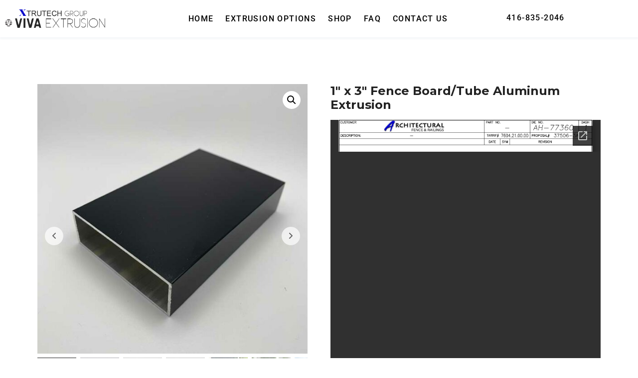

--- FILE ---
content_type: text/html; charset=utf-8
request_url: https://docs.google.com/viewer?url=https%3A%2F%2Fwww.aluminumextrusion.com%2Fwp-content%2Fuploads%2F2024%2F02%2FAH-77360.pdf&embedded=true
body_size: 2314
content:
<!DOCTYPE html><html lang="en" dir="ltr"><head><title>AH-77360.pdf</title><link rel="stylesheet" type="text/css" href="//www.gstatic.com/_/apps-viewer/_/ss/k=apps-viewer.standalone.7RHagrUK4ig.L.W.O/am=AAQD/d=0/rs=AC2dHMIxmuyFyz-9QkelTdLPwldTLW_1mA" nonce="GcqYJNxwrCYdw3L38v_Llw"/></head><body><div class="ndfHFb-c4YZDc ndfHFb-c4YZDc-AHmuwe-Hr88gd-OWB6Me dif24c vhoiae LgGVmb bvmRsc ndfHFb-c4YZDc-TSZdd ndfHFb-c4YZDc-TJEFFc ndfHFb-c4YZDc-vyDMJf-aZ2wEe ndfHFb-c4YZDc-i5oIFb ndfHFb-c4YZDc-uoC0bf ndfHFb-c4YZDc-e1YmVc" aria-label="Showing viewer."><div class="ndfHFb-c4YZDc-zTETae"></div><div class="ndfHFb-c4YZDc-JNEHMb"></div><div class="ndfHFb-c4YZDc-K9a4Re"><div class="ndfHFb-c4YZDc-E7ORLb-LgbsSe ndfHFb-c4YZDc-LgbsSe-OWB6Me" aria-label="Previous"><div class="ndfHFb-c4YZDc-DH6Rkf-AHe6Kc"><div class="ndfHFb-c4YZDc-Bz112c ndfHFb-c4YZDc-DH6Rkf-Bz112c"></div></div></div><div class="ndfHFb-c4YZDc-tJiF1e-LgbsSe ndfHFb-c4YZDc-LgbsSe-OWB6Me" aria-label="Next"><div class="ndfHFb-c4YZDc-DH6Rkf-AHe6Kc"><div class="ndfHFb-c4YZDc-Bz112c ndfHFb-c4YZDc-DH6Rkf-Bz112c"></div></div></div><div class="ndfHFb-c4YZDc-q77wGc"></div><div class="ndfHFb-c4YZDc-K9a4Re-nKQ6qf ndfHFb-c4YZDc-TvD9Pc-qnnXGd" role="main"><div class="ndfHFb-c4YZDc-EglORb-ge6pde ndfHFb-c4YZDc-K9a4Re-ge6pde-Ne3sFf" role="status" tabindex="-1" aria-label="Loading"><div class="ndfHFb-c4YZDc-EglORb-ge6pde-RJLb9c ndfHFb-c4YZDc-AHmuwe-wcotoc-zTETae"><div class="ndfHFb-aZ2wEe" dir="ltr"><div class="ndfHFb-vyDMJf-aZ2wEe auswjd"><div class="aZ2wEe-pbTTYe aZ2wEe-v3pZbf"><div class="aZ2wEe-LkdAo-e9ayKc aZ2wEe-LK5yu"><div class="aZ2wEe-LkdAo aZ2wEe-hj4D6d"></div></div><div class="aZ2wEe-pehrl-TpMipd"><div class="aZ2wEe-LkdAo aZ2wEe-hj4D6d"></div></div><div class="aZ2wEe-LkdAo-e9ayKc aZ2wEe-qwU8Me"><div class="aZ2wEe-LkdAo aZ2wEe-hj4D6d"></div></div></div><div class="aZ2wEe-pbTTYe aZ2wEe-oq6NAc"><div class="aZ2wEe-LkdAo-e9ayKc aZ2wEe-LK5yu"><div class="aZ2wEe-LkdAo aZ2wEe-hj4D6d"></div></div><div class="aZ2wEe-pehrl-TpMipd"><div class="aZ2wEe-LkdAo aZ2wEe-hj4D6d"></div></div><div class="aZ2wEe-LkdAo-e9ayKc aZ2wEe-qwU8Me"><div class="aZ2wEe-LkdAo aZ2wEe-hj4D6d"></div></div></div><div class="aZ2wEe-pbTTYe aZ2wEe-gS7Ybc"><div class="aZ2wEe-LkdAo-e9ayKc aZ2wEe-LK5yu"><div class="aZ2wEe-LkdAo aZ2wEe-hj4D6d"></div></div><div class="aZ2wEe-pehrl-TpMipd"><div class="aZ2wEe-LkdAo aZ2wEe-hj4D6d"></div></div><div class="aZ2wEe-LkdAo-e9ayKc aZ2wEe-qwU8Me"><div class="aZ2wEe-LkdAo aZ2wEe-hj4D6d"></div></div></div><div class="aZ2wEe-pbTTYe aZ2wEe-nllRtd"><div class="aZ2wEe-LkdAo-e9ayKc aZ2wEe-LK5yu"><div class="aZ2wEe-LkdAo aZ2wEe-hj4D6d"></div></div><div class="aZ2wEe-pehrl-TpMipd"><div class="aZ2wEe-LkdAo aZ2wEe-hj4D6d"></div></div><div class="aZ2wEe-LkdAo-e9ayKc aZ2wEe-qwU8Me"><div class="aZ2wEe-LkdAo aZ2wEe-hj4D6d"></div></div></div></div></div></div><span class="ndfHFb-c4YZDc-EglORb-ge6pde-fmcmS ndfHFb-c4YZDc-AHmuwe-wcotoc-zTETae" aria-hidden="true">Loading&hellip;</span></div><div class="ndfHFb-c4YZDc-ujibv-nUpftc"><img class="ndfHFb-c4YZDc-ujibv-JUCs7e" src="/viewerng/thumb?ds=[base64]%3D&amp;ck=lantern&amp;dsmi=unknown&amp;authuser&amp;w=800&amp;webp=true&amp;p=proj"/></div></div></div></div><script nonce="KmWF5hytB7WtBhJS_2vJDA">/*

 Copyright The Closure Library Authors.
 SPDX-License-Identifier: Apache-2.0
*/
function c(a,e,f){a._preloadFailed||a.complete&&a.naturalWidth===void 0?f():a.complete&&a.naturalWidth?e():(a.addEventListener("load",function(){e()},!1),a.addEventListener("error",function(){f()},!1))}
for(var d=function(a,e,f,k){function l(){b.style.display="none"}var g=document.body.getElementsByClassName(a)[0];if(k)var b=document.getElementById(k);else{if(!g)return;b=g.getElementsByClassName(f)[0];if(!b)return}b._preloadStartTime=Date.now();b.onerror=function(){this._preloadFailed=!0};c(b,function(){b.naturalWidth<800?l():(b._preloadEndTime||(b._preloadEndTime=Date.now()),e&&(g.getElementsByClassName(e)[0].style.display="none"))},l)},h=["_initStaticViewer"],m=this||self,n;h.length&&(n=h.shift());)h.length||
d===void 0?m=m[n]&&m[n]!==Object.prototype[n]?m[n]:m[n]={}:m[n]=d;
</script><script nonce="KmWF5hytB7WtBhJS_2vJDA">_initStaticViewer('ndfHFb-c4YZDc-K9a4Re-nKQ6qf','ndfHFb-c4YZDc-EglORb-ge6pde','ndfHFb-c4YZDc-ujibv-JUCs7e')</script><script type="text/javascript" charset="UTF-8" src="//www.gstatic.com/_/apps-viewer/_/js/k=apps-viewer.standalone.en_US.dovvSjwvvnA.O/am=AAQD/d=1/rs=AC2dHMJzCnEktAHGrrVVl3C1tD0ObOovNQ/m=main" nonce="KmWF5hytB7WtBhJS_2vJDA"></script><script type="text/javascript" src="https://apis.google.com/js/client.js" nonce="KmWF5hytB7WtBhJS_2vJDA"></script><script type="text/javascript" nonce="KmWF5hytB7WtBhJS_2vJDA">_init([["0",null,null,null,null,2,null,null,null,null,0,[1],null,null,null,"https://drive.google.com",null,null,null,null,null,null,null,null,null,null,null,null,null,null,null,null,[["core-740-RC1","prod"],12,1,1],null,null,null,null,[null,null,null,null,"https://accounts.google.com/ServiceLogin?passive\u003d1209600\u0026continue\u003dhttps://docs.google.com/viewer?url%3Dhttps://www.aluminumextrusion.com/wp-content/uploads/2024/02/AH-77360.pdf%26embedded%3Dtrue\u0026hl\u003den-US\u0026followup\u003dhttps://docs.google.com/viewer?url%3Dhttps://www.aluminumextrusion.com/wp-content/uploads/2024/02/AH-77360.pdf%26embedded%3Dtrue",null,null,null,0],null,null,null,null,null,null,null,null,null,null,null,null,null,null,null,0,null,null,null,null,null,null,null,null,null,null,null,null,null,null,null,null,null,null,null,null,null,null,null,null,null,null,null,null,null,null,null,null,null,null,null,null,null,null,null,null,null,null,null,null,null,null,null,null,null,null,null,null,null,null,null,null,null,null,null,null,null,null,null,null,null,null,null,null,null,null,null,null,null,null,null,null,null,null,null,null,null,null,null,null,null,null,null,null,1],[null,"AH-77360.pdf","/viewerng/thumb?ds\[base64]%3D\u0026ck\u003dlantern\u0026dsmi\u003dunknown\u0026authuser\u0026w\u003d800\u0026webp\u003dtrue\u0026p\u003dproj",null,null,null,null,null,null,"/viewerng/upload?ds\[base64]%3D\u0026ck\u003dlantern\u0026dsmi\u003dunknown\u0026authuser\u0026p\u003dproj",null,"application/pdf",null,null,1,null,"/viewerng/viewer?url\u003dhttps://www.aluminumextrusion.com/wp-content/uploads/2024/02/AH-77360.pdf",null,"https://www.aluminumextrusion.com/wp-content/uploads/2024/02/AH-77360.pdf",null,null,0,null,null,null,null,null,"/viewerng/standalone/refresh?url\u003dhttps://www.aluminumextrusion.com/wp-content/uploads/2024/02/AH-77360.pdf\u0026embedded\u003dtrue",[null,null,"meta?id\u003dACFrOgDiTh68X40oWGrNblPiWnIMHsgR3noNAHmh6hg1Zluxv2lb4NtXXF2iVznsVZXkGxEisKJcnj9pcURQJHyct8JHLxfkmYzQBsQhXW-VG251hcnToN5hv7gLdUJQqVfehvtCqcDiljuWIY5V","img?id\u003dACFrOgDiTh68X40oWGrNblPiWnIMHsgR3noNAHmh6hg1Zluxv2lb4NtXXF2iVznsVZXkGxEisKJcnj9pcURQJHyct8JHLxfkmYzQBsQhXW-VG251hcnToN5hv7gLdUJQqVfehvtCqcDiljuWIY5V","press?id\u003dACFrOgDiTh68X40oWGrNblPiWnIMHsgR3noNAHmh6hg1Zluxv2lb4NtXXF2iVznsVZXkGxEisKJcnj9pcURQJHyct8JHLxfkmYzQBsQhXW-VG251hcnToN5hv7gLdUJQqVfehvtCqcDiljuWIY5V","status?id\u003dACFrOgDiTh68X40oWGrNblPiWnIMHsgR3noNAHmh6hg1Zluxv2lb4NtXXF2iVznsVZXkGxEisKJcnj9pcURQJHyct8JHLxfkmYzQBsQhXW-VG251hcnToN5hv7gLdUJQqVfehvtCqcDiljuWIY5V","https://doc-0g-bk-apps-viewer.googleusercontent.com/viewer/secure/pdf/3nb9bdfcv3e2h2k1cmql0ee9cvc5lole/o6kd9r8bdbka1n913r098g324g6r47qk/1767710175000/lantern/*/ACFrOgDiTh68X40oWGrNblPiWnIMHsgR3noNAHmh6hg1Zluxv2lb4NtXXF2iVznsVZXkGxEisKJcnj9pcURQJHyct8JHLxfkmYzQBsQhXW-VG251hcnToN5hv7gLdUJQqVfehvtCqcDiljuWIY5V",null,"presspage?id\u003dACFrOgDiTh68X40oWGrNblPiWnIMHsgR3noNAHmh6hg1Zluxv2lb4NtXXF2iVznsVZXkGxEisKJcnj9pcURQJHyct8JHLxfkmYzQBsQhXW-VG251hcnToN5hv7gLdUJQqVfehvtCqcDiljuWIY5V"],null,null,null,"pdf"],"","",2]);</script></body></html>